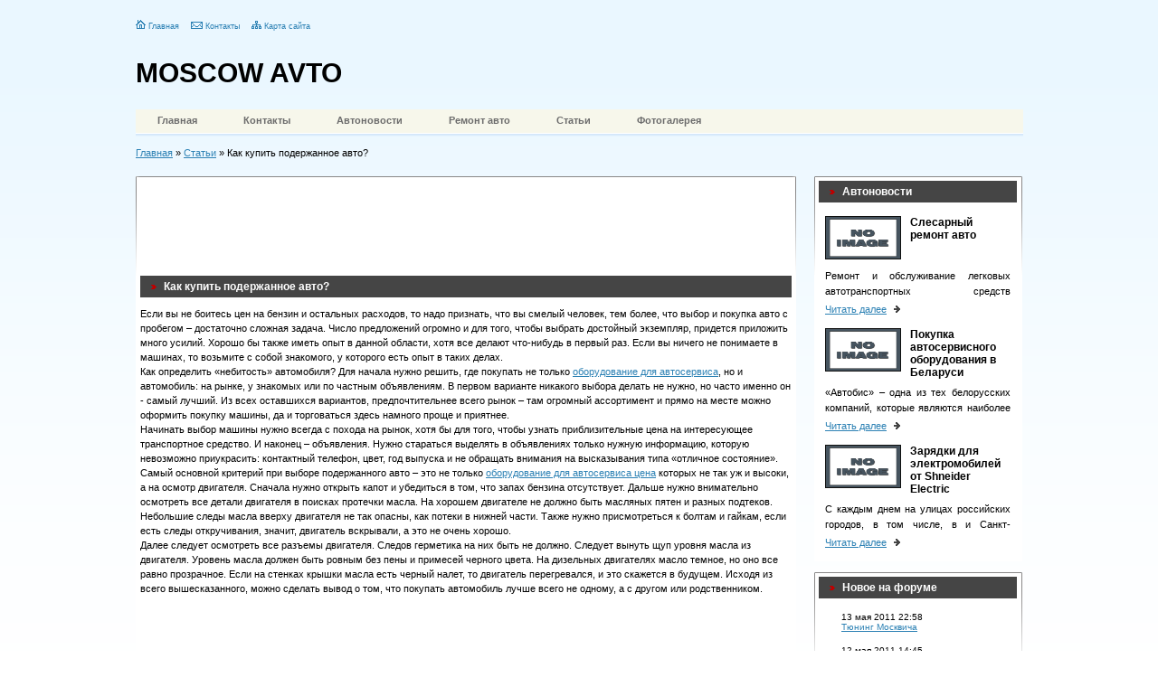

--- FILE ---
content_type: text/html;charset=UTF-8
request_url: http://moskvavto.ru/2012-09-18-kak-kupit-poderzhannoe-avto.html
body_size: 13462
content:
<!DOCTYPE html PUBLIC "-//W3C//DTD XHTML 1.0 Transitional//EN" "http://www.w3.org/TR/xhtml1/DTD/xhtml1-transitional.dtd">
<html xmlns="http://www.w3.org/1999/xhtml" lang="ru">
    <head>
                <meta http-equiv="Content-Type" content="text/html; charset=utf-8" />
        <meta http-equiv="X-UA-Compatible" content="IE=edge,chrome=1" />
        <meta http-equiv="Content-Language" content="ru-RU" />
        <meta name="viewport" content="width=device-width, initial-scale=1" />
        <link rel="shortcut icon" href="/assets/5ceb3bea/images/favicon.ico" />
<link rel="stylesheet" type="text/css" href="/assets/5ceb3bea/css/style.css" />
<script type="text/javascript">
/*<![CDATA[*/
var baseUrl = 'http://moskvavto.ru';
/*]]>*/
</script>
<title>Как купить подержанное авто?</title>
                    <meta name="description" content="Если вы приняли решение в скором времени купить транспортное средство с пробегом, то вам нужно предельно серьезно отнестись к его выбору. Ведь машина должна прослужить вам максимально долго." />
                            <meta name="keywords" content="нужно, масла, двигателя, &amp;ndash, только, всего, можно, рынок, машины, автомобиль, двигатель, осмотреть, автосервиса, выбор, должно, следы, чтобы, средство, транспортное, оборудование" />
                        <script type="text/javascript">
            var __csrf_name = 'YUPE_TOKEN';
            var __csrf_token = 'SUVZQ1ptVVpqaXI2SXQ5aH5ab3VjZ2R0d1drWXdwMU_8ViG5elGGzQU26bBIL3nJUcb-RE3ZdIxA5ABgZHNw0Q==';
        </script>
            </head>
    <body>
                <div id="site">
            <div id="header">
                <div class="left">
                    <p class="links">
                        <img alt="home link" src="/assets/5ceb3bea/images/home.png" /> <a href="/">Главная</a>
                        <img style="padding-left:10px;" alt="feedback link" src="/assets/5ceb3bea/images/mail.png" /> <a href="/feedback.html">Контакты</a>
                        <img style="padding-left:10px;" alt="sitemap link" src="/assets/5ceb3bea/images/sitemap.png" /> <a href="/yasitemap">Карта сайта</a>
                    </p>
                    <p class="logo"><a href="/">MOSCOW AVTO</a></p>
                </div>
                <div class="right">
                    <!--banner_header-->
                </div>
                <div class="clear"></div>
            </div>
            <div id="menu">
            <a href="/">Главная</a>            <a href="/feedback.html">Контакты</a>            <a href="/avtonovosti">Автоновости</a>            <a href="/remontavto">Ремонт авто</a>            <a href="/stati">Статьи</a>            <a href="/albums">Фотогалерея</a>        <div class="clear"></div> 
</div>
            <div class="speedb">
<a href="/">Главная</a> &raquo; <a href="/stati">Статьи</a> &raquo; Как купить подержанное авто?</div>            <div id="content">
                <div class="leftbl">
    <div class="block8">
        
<div style="margin: 0 0 15px;"><noindex><nofollow>
<script type="text/javascript"><!--
google_ad_client = "ca-pub-4247682977465720";
/* moskvavto - контент */
google_ad_slot = "5773989124";
google_ad_width = 728;
google_ad_height = 90;
//-->
</script>
<script type="text/javascript"
src="http://pagead2.googlesyndication.com/pagead/show_ads.js">
</script>
</nofollow></noindex></div><div class="name"><img alt="array" src="/assets/5ceb3bea/images/array.png" /> Как купить подержанное авто?</div>
<div class="fulln">
        <div><p>Если вы не боитесь цен на бензин и остальных расходов, то надо признать, что вы смелый человек, тем более, что выбор и покупка авто с пробегом &ndash; достаточно сложная задача. Число предложений огромно и для того, чтобы выбрать достойный экземпляр, придется приложить много усилий. Хорошо бы также иметь опыт в данной области, хотя все делают что-нибудь в первый раз. Если вы ничего не понимаете в машинах, то возьмите с собой знакомого, у которого есть опыт в таких делах.<br /> Как определить &laquo;небитость&raquo; автомобиля? Для начала нужно решить, где покупать не только <a href="http://mtkshop.ru" target="_blank">оборудование для автосервиса</a>, но и автомобиль: на рынке, у знакомых или по частным объявлениям. В первом варианте никакого выбора делать не нужно, но часто именно он - самый лучший. Из всех оставшихся вариантов, предпочтительнее всего рынок &ndash; там огромный ассортимент и прямо на месте можно оформить покупку машины, да и торговаться здесь намного проще и приятнее. <br /> Начинать выбор машины нужно всегда с похода на рынок, хотя бы для того, чтобы узнать приблизительные цена на интересующее транспортное средство. И наконец &ndash; объявления. Нужно стараться выделять в объявлениях только нужную информацию, которую невозможно приукрасить: контактный телефон, цвет, год выпуска и не обращать внимания на высказывания типа &laquo;отличное состояние&raquo;. <br /> Самый основной критерий при выборе подержанного авто &ndash; это не только <a href="http://mtkshop.ru" target="_blank">оборудование для автосервиса цена</a> которых не так уж и высоки, а на осмотр двигателя. Сначала нужно открыть капот и убедиться в том, что запах бензина отсутствует. Дальше нужно внимательно осмотреть все детали двигателя в поисках протечки масла. На хорошем двигателе не должно быть масляных пятен и разных подтеков. Небольшие следы масла вверху двигателя не так опасны, как потеки в нижней части. Также нужно присмотреться к болтам и гайкам, если есть следы откручивания, значит, двигатель вскрывали, а это не очень хорошо. <br /> Далее следует осмотреть все разъемы двигателя. Следов герметика на них быть не должно. Следует вынуть щуп уровня масла из двигателя. Уровень масла должен быть ровным без пены и примесей черного цвета. На дизельных двигателях масло темное, но оно все равно прозрачное. Если на стенках крышки масла есть черный налет, то двигатель перегревался, и это скажется в будущем. Исходя из всего вышесказанного, можно сделать вывод о том, что покупать автомобиль лучше всего не одному, а с другом или родственником.</p></div>
</div>
<!--div class="border">
    <strong>Советуем прочитать:</strong>
</div>
<ul style="margin-top:0">
    <li><a href="#" title="Вайбер на корби 2">Viber для Nokia 301 dual sim</a></li>
    <li><a href="#" title="Что такое планшетный компьютер?">Планшетный ПК</a></li>
    <li><a href="#" title="Замена передних стоек ваз 2109">Замена стоек ваз 2109</a></li>
    <li><a href="#" title="Помпа ваз 2112">Замена помпы ваз 2112</a></li>
    <li><a href="#" title="Moskvavto ru">Moskvav87</a></li>
</ul-->
<noindex><nofollow>
<script type="text/javascript"><!--
google_ad_client = "ca-pub-4247682977465720";
/* moskvavto - подвал */
google_ad_slot = "4583480303";
google_ad_width = 728;
google_ad_height = 90;
//-->
</script>
<script type="text/javascript"
src="http://pagead2.googlesyndication.com/pagead/show_ads.js">
</script>
</nofollow></noindex>    </div>
</div>
<div class="rightbl">
    <div class="block11">
    <div class="name"><img alt="array" src="/assets/5ceb3bea/images/array.png" /> Автоновости</div>
    <div class="shortnews-s">
                    <p class="head"><img alt="" src="/assets/5ceb3bea/images/noimage.png" title="" /> Слесарный ремонт авто</p>
                <div class="clear"></div>
                <div class="text"><p>Ремонт и обслуживание легковых автотранспортных средств подразумевает целый комплекс мероприятий.</p></div>
                <p class="readall"><a href="/slesarnyy-remont-avto.html">Читать далее</a> <img alt="array" src="/assets/5ceb3bea/images/array3.png" /></p>
                    <p class="head"><img alt="" src="/assets/5ceb3bea/images/noimage.png" title="" /> Покупка автосервисного оборудования в Беларуси</p>
                <div class="clear"></div>
                <div class="text"><p>«Автобис» – одна из тех белорусских компаний, которые являются наиболее ответственными деловыми партнерами и однозначно вызывают чувство доверия у клиентов.</p></div>
                <p class="readall"><a href="/pokupka-avtoservisnogo-oborudovaniya-v-belarusi.html">Читать далее</a> <img alt="array" src="/assets/5ceb3bea/images/array3.png" /></p>
                    <p class="head"><img alt="" src="/assets/5ceb3bea/images/noimage.png" title="" /> Зарядки для электромобилей от Shneider Electric</p>
                <div class="clear"></div>
                <div class="text"><p>С каждым днем на улицах российских городов, в том числе, в и Санкт-Петербурге, появляется все больше электромобилей.</p></div>
                <p class="readall"><a href="/zaryadki-dlya-elektromobiley-ot-shneider-electric.html">Читать далее</a> <img alt="array" src="/assets/5ceb3bea/images/array3.png" /></p>
        </div>
</div>
    <div class="block6">
        <div class="name"><img alt="array" src="/assets/5ceb3bea/images/array.png"> Новое на форуме</div>
        <div class="flp">
            <div style="margin-top:15px;">
                <p>13 мая 2011 22:58</p>
                <p><a href="#">Тюнинг Москвича</a></p>
            </div>
            <div style="margin-top:15px;">
                <p>12 мая 2011 14:45</p>
                <p><a href="#">Иж на газу</a></p>
            </div>
            <div style="margin-top:15px;">
                <p>12 мая 2011 11:35</p>
                <p><a href="#">Скрип тормозов</a></p>
            </div>
            <div style="margin-top:15px;">
                <p>12 мая 2011 11:13</p>
                <p><a href="#">Этика общения с мастером</a></p>
            </div>
            <div style="margin-top:15px;">
                <p>8 мая 2011 22:45</p>
                <p><a href="#">Промывочное масло</a></p>
            </div>

        </div>
    </div>
</div>
            </div>
            <div class="clear"></div>
            <div id="footer">
                <div class="copyr">
                    2010 &copy; Copyright  <strong>MOSKAVTO.RU</strong><br />Все права защищены
                </div>
                <div class="links">
            <a href="/avtonovosti">Автоновости</a> |             <a href="/tyuning">Тюнинг</a> |             <a href="/remontavto">Ремонт авто</a>    </div>
                            </div>
        </div>
            </body>
</html>

--- FILE ---
content_type: text/html; charset=utf-8
request_url: https://www.google.com/recaptcha/api2/aframe
body_size: 267
content:
<!DOCTYPE HTML><html><head><meta http-equiv="content-type" content="text/html; charset=UTF-8"></head><body><script nonce="wyRsdDusxiHpYkwf6GG-og">/** Anti-fraud and anti-abuse applications only. See google.com/recaptcha */ try{var clients={'sodar':'https://pagead2.googlesyndication.com/pagead/sodar?'};window.addEventListener("message",function(a){try{if(a.source===window.parent){var b=JSON.parse(a.data);var c=clients[b['id']];if(c){var d=document.createElement('img');d.src=c+b['params']+'&rc='+(localStorage.getItem("rc::a")?sessionStorage.getItem("rc::b"):"");window.document.body.appendChild(d);sessionStorage.setItem("rc::e",parseInt(sessionStorage.getItem("rc::e")||0)+1);localStorage.setItem("rc::h",'1769459657361');}}}catch(b){}});window.parent.postMessage("_grecaptcha_ready", "*");}catch(b){}</script></body></html>